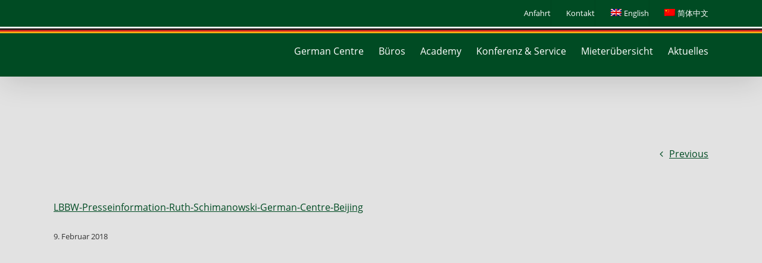

--- FILE ---
content_type: text/html; charset=UTF-8
request_url: https://www.germancentretaicang.com/lbbw-presseinformation-ruth-schimanowski-german-centre-beijing-2-2/
body_size: 8017
content:
<!DOCTYPE html>
<html class="avada-html-layout-wide avada-html-header-position-top" lang="de-DE">
<head>
	<meta http-equiv="X-UA-Compatible" content="IE=edge" />
	<meta http-equiv="Content-Type" content="text/html; charset=utf-8"/>
	<meta name="viewport" content="width=device-width, initial-scale=1" />
	<meta name='robots' content='index, follow, max-image-preview:large, max-snippet:-1, max-video-preview:-1' />
	<style>img:is([sizes="auto" i], [sizes^="auto," i]) { contain-intrinsic-size: 3000px 1500px }</style>
	<link rel="alternate" hreflang="de-de" href="https://www.germancentretaicang.com/lbbw-presseinformation-ruth-schimanowski-german-centre-beijing-2-2/" />
<link rel="alternate" hreflang="en-us" href="https://www.germancentretaicang.com/en/fusion_element/header-mobile-09/lbbw-presseinformation-ruth-schimanowski-german-centre-beijing-2/" />
<link rel="alternate" hreflang="zh-cn" href="https://www.germancentretaicang.com/zh-hans/fusion_element/header-mobile-09/lbbw-presseinformation-ruth-schimanowski-german-centre-beijing-2-2/" />
<link rel="alternate" hreflang="x-default" href="https://www.germancentretaicang.com/lbbw-presseinformation-ruth-schimanowski-german-centre-beijing-2-2/" />

	<!-- This site is optimized with the Yoast SEO plugin v24.7 - https://yoast.com/wordpress/plugins/seo/ -->
	<title>LBBW-Presseinformation-Ruth-Schimanowski-German-Centre-Beijing &#8211; German Centre Taicang</title>
	<link rel="canonical" href="https://www.germancentretaicang.com/lbbw-presseinformation-ruth-schimanowski-german-centre-beijing-2-2/" />
	<meta property="og:locale" content="de_DE" />
	<meta property="og:type" content="article" />
	<meta property="og:title" content="LBBW-Presseinformation-Ruth-Schimanowski-German-Centre-Beijing &#8211; German Centre Taicang" />
	<meta property="og:description" content="LBBW-Presseinformation-Ruth-Schimanowski-German-Centre-Beijing" />
	<meta property="og:url" content="https://www.germancentretaicang.com/lbbw-presseinformation-ruth-schimanowski-german-centre-beijing-2-2/" />
	<meta property="og:site_name" content="German Centre Taicang" />
	<script type="application/ld+json" class="yoast-schema-graph">{"@context":"https://schema.org","@graph":[{"@type":"WebPage","@id":"https://www.germancentretaicang.com/lbbw-presseinformation-ruth-schimanowski-german-centre-beijing-2-2/","url":"https://www.germancentretaicang.com/lbbw-presseinformation-ruth-schimanowski-german-centre-beijing-2-2/","name":"LBBW-Presseinformation-Ruth-Schimanowski-German-Centre-Beijing &#8211; German Centre Taicang","isPartOf":{"@id":"https://www.germancentretaicang.com/#website"},"primaryImageOfPage":{"@id":"https://www.germancentretaicang.com/lbbw-presseinformation-ruth-schimanowski-german-centre-beijing-2-2/#primaryimage"},"image":{"@id":"https://www.germancentretaicang.com/lbbw-presseinformation-ruth-schimanowski-german-centre-beijing-2-2/#primaryimage"},"thumbnailUrl":"","datePublished":"2018-02-09T02:37:13+00:00","breadcrumb":{"@id":"https://www.germancentretaicang.com/lbbw-presseinformation-ruth-schimanowski-german-centre-beijing-2-2/#breadcrumb"},"inLanguage":"de","potentialAction":[{"@type":"ReadAction","target":["https://www.germancentretaicang.com/lbbw-presseinformation-ruth-schimanowski-german-centre-beijing-2-2/"]}]},{"@type":"ImageObject","inLanguage":"de","@id":"https://www.germancentretaicang.com/lbbw-presseinformation-ruth-schimanowski-german-centre-beijing-2-2/#primaryimage","url":"","contentUrl":""},{"@type":"BreadcrumbList","@id":"https://www.germancentretaicang.com/lbbw-presseinformation-ruth-schimanowski-german-centre-beijing-2-2/#breadcrumb","itemListElement":[{"@type":"ListItem","position":1,"name":"Home","item":"https://www.germancentretaicang.com/"},{"@type":"ListItem","position":2,"name":"LBBW-Presseinformation-Ruth-Schimanowski-German-Centre-Beijing"}]},{"@type":"WebSite","@id":"https://www.germancentretaicang.com/#website","url":"https://www.germancentretaicang.com/","name":"German Centre Taicang","description":"","publisher":{"@id":"https://www.germancentretaicang.com/#organization"},"potentialAction":[{"@type":"SearchAction","target":{"@type":"EntryPoint","urlTemplate":"https://www.germancentretaicang.com/?s={search_term_string}"},"query-input":{"@type":"PropertyValueSpecification","valueRequired":true,"valueName":"search_term_string"}}],"inLanguage":"de"},{"@type":"Organization","@id":"https://www.germancentretaicang.com/#organization","name":"German Centre Taicang","alternateName":"GC Taicang","url":"https://www.germancentretaicang.com/","logo":{"@type":"ImageObject","inLanguage":"de","@id":"https://www.germancentretaicang.com/#/schema/logo/image/","url":"https://www.germancentretaicang.com/wp-content/uploads/logo_german-centre-taicang_350x350.png","contentUrl":"https://www.germancentretaicang.com/wp-content/uploads/logo_german-centre-taicang_350x350.png","width":350,"height":350,"caption":"German Centre Taicang"},"image":{"@id":"https://www.germancentretaicang.com/#/schema/logo/image/"}}]}</script>
	<!-- / Yoast SEO plugin. -->


					<link rel="shortcut icon" href="https://www.germancentretaicang.com/wp-content/uploads/german-centre-taicang_icon.svg" type="image/x-icon" />
		
					<!-- Apple Touch Icon -->
			<link rel="apple-touch-icon" sizes="180x180" href="https://www.germancentretaicang.com/wp-content/uploads/german-centre-taicang_icon.svg">
		
					<!-- Android Icon -->
			<link rel="icon" sizes="192x192" href="https://www.germancentretaicang.com/wp-content/uploads/german-centre-taicang_icon.svg">
		
					<!-- MS Edge Icon -->
			<meta name="msapplication-TileImage" content="https://www.germancentretaicang.com/wp-content/uploads/german-centre-taicang_icon.svg">
				<link rel='stylesheet' id='wpml-blocks-css' href='https://www.germancentretaicang.com/wp-content/plugins/sitepress-multilingual-cms/dist/css/blocks/styles.css?ver=4.6.15' type='text/css' media='all' />
<link rel='stylesheet' id='wpml-menu-item-0-css' href='https://www.germancentretaicang.com/wp-content/plugins/sitepress-multilingual-cms/templates/language-switchers/menu-item/style.min.css?ver=1' type='text/css' media='all' />
<link rel='stylesheet' id='fusion-dynamic-css-css' href='https://www.germancentretaicang.com/wp-content/uploads/fusion-styles/a2131d105819af99166226550114dc3e.min.css?ver=3.11.15' type='text/css' media='all' />
<link rel='stylesheet' id='avada-fullwidth-md-css' href='https://www.germancentretaicang.com/wp-content/plugins/fusion-builder/assets/css/media/fullwidth-md.min.css?ver=3.11.15' type='text/css' media='only screen and (max-width: 999px)' />
<link rel='stylesheet' id='avada-fullwidth-sm-css' href='https://www.germancentretaicang.com/wp-content/plugins/fusion-builder/assets/css/media/fullwidth-sm.min.css?ver=3.11.15' type='text/css' media='only screen and (max-width: 640px)' />
<link rel='stylesheet' id='avada-icon-md-css' href='https://www.germancentretaicang.com/wp-content/plugins/fusion-builder/assets/css/media/icon-md.min.css?ver=3.11.15' type='text/css' media='only screen and (max-width: 999px)' />
<link rel='stylesheet' id='avada-icon-sm-css' href='https://www.germancentretaicang.com/wp-content/plugins/fusion-builder/assets/css/media/icon-sm.min.css?ver=3.11.15' type='text/css' media='only screen and (max-width: 640px)' />
<link rel='stylesheet' id='avada-grid-md-css' href='https://www.germancentretaicang.com/wp-content/plugins/fusion-builder/assets/css/media/grid-md.min.css?ver=7.11.15' type='text/css' media='only screen and (max-width: 999px)' />
<link rel='stylesheet' id='avada-grid-sm-css' href='https://www.germancentretaicang.com/wp-content/plugins/fusion-builder/assets/css/media/grid-sm.min.css?ver=7.11.15' type='text/css' media='only screen and (max-width: 640px)' />
<link rel='stylesheet' id='avada-image-md-css' href='https://www.germancentretaicang.com/wp-content/plugins/fusion-builder/assets/css/media/image-md.min.css?ver=7.11.15' type='text/css' media='only screen and (max-width: 999px)' />
<link rel='stylesheet' id='avada-image-sm-css' href='https://www.germancentretaicang.com/wp-content/plugins/fusion-builder/assets/css/media/image-sm.min.css?ver=7.11.15' type='text/css' media='only screen and (max-width: 640px)' />
<link rel='stylesheet' id='avada-person-md-css' href='https://www.germancentretaicang.com/wp-content/plugins/fusion-builder/assets/css/media/person-md.min.css?ver=7.11.15' type='text/css' media='only screen and (max-width: 999px)' />
<link rel='stylesheet' id='avada-person-sm-css' href='https://www.germancentretaicang.com/wp-content/plugins/fusion-builder/assets/css/media/person-sm.min.css?ver=7.11.15' type='text/css' media='only screen and (max-width: 640px)' />
<link rel='stylesheet' id='avada-section-separator-md-css' href='https://www.germancentretaicang.com/wp-content/plugins/fusion-builder/assets/css/media/section-separator-md.min.css?ver=3.11.15' type='text/css' media='only screen and (max-width: 999px)' />
<link rel='stylesheet' id='avada-section-separator-sm-css' href='https://www.germancentretaicang.com/wp-content/plugins/fusion-builder/assets/css/media/section-separator-sm.min.css?ver=3.11.15' type='text/css' media='only screen and (max-width: 640px)' />
<link rel='stylesheet' id='avada-social-sharing-md-css' href='https://www.germancentretaicang.com/wp-content/plugins/fusion-builder/assets/css/media/social-sharing-md.min.css?ver=7.11.15' type='text/css' media='only screen and (max-width: 999px)' />
<link rel='stylesheet' id='avada-social-sharing-sm-css' href='https://www.germancentretaicang.com/wp-content/plugins/fusion-builder/assets/css/media/social-sharing-sm.min.css?ver=7.11.15' type='text/css' media='only screen and (max-width: 640px)' />
<link rel='stylesheet' id='avada-social-links-md-css' href='https://www.germancentretaicang.com/wp-content/plugins/fusion-builder/assets/css/media/social-links-md.min.css?ver=7.11.15' type='text/css' media='only screen and (max-width: 999px)' />
<link rel='stylesheet' id='avada-social-links-sm-css' href='https://www.germancentretaicang.com/wp-content/plugins/fusion-builder/assets/css/media/social-links-sm.min.css?ver=7.11.15' type='text/css' media='only screen and (max-width: 640px)' />
<link rel='stylesheet' id='avada-tabs-lg-min-css' href='https://www.germancentretaicang.com/wp-content/plugins/fusion-builder/assets/css/media/tabs-lg-min.min.css?ver=7.11.15' type='text/css' media='only screen and (min-width: 640px)' />
<link rel='stylesheet' id='avada-tabs-lg-max-css' href='https://www.germancentretaicang.com/wp-content/plugins/fusion-builder/assets/css/media/tabs-lg-max.min.css?ver=7.11.15' type='text/css' media='only screen and (max-width: 640px)' />
<link rel='stylesheet' id='avada-tabs-md-css' href='https://www.germancentretaicang.com/wp-content/plugins/fusion-builder/assets/css/media/tabs-md.min.css?ver=7.11.15' type='text/css' media='only screen and (max-width: 999px)' />
<link rel='stylesheet' id='avada-tabs-sm-css' href='https://www.germancentretaicang.com/wp-content/plugins/fusion-builder/assets/css/media/tabs-sm.min.css?ver=7.11.15' type='text/css' media='only screen and (max-width: 640px)' />
<link rel='stylesheet' id='awb-title-md-css' href='https://www.germancentretaicang.com/wp-content/plugins/fusion-builder/assets/css/media/title-md.min.css?ver=3.11.15' type='text/css' media='only screen and (max-width: 999px)' />
<link rel='stylesheet' id='awb-title-sm-css' href='https://www.germancentretaicang.com/wp-content/plugins/fusion-builder/assets/css/media/title-sm.min.css?ver=3.11.15' type='text/css' media='only screen and (max-width: 640px)' />
<link rel='stylesheet' id='avada-swiper-md-css' href='https://www.germancentretaicang.com/wp-content/plugins/fusion-builder/assets/css/media/swiper-md.min.css?ver=7.11.15' type='text/css' media='only screen and (max-width: 999px)' />
<link rel='stylesheet' id='avada-swiper-sm-css' href='https://www.germancentretaicang.com/wp-content/plugins/fusion-builder/assets/css/media/swiper-sm.min.css?ver=7.11.15' type='text/css' media='only screen and (max-width: 640px)' />
<link rel='stylesheet' id='avada-post-cards-md-css' href='https://www.germancentretaicang.com/wp-content/plugins/fusion-builder/assets/css/media/post-cards-md.min.css?ver=7.11.15' type='text/css' media='only screen and (max-width: 999px)' />
<link rel='stylesheet' id='avada-post-cards-sm-css' href='https://www.germancentretaicang.com/wp-content/plugins/fusion-builder/assets/css/media/post-cards-sm.min.css?ver=7.11.15' type='text/css' media='only screen and (max-width: 640px)' />
<link rel='stylesheet' id='avada-facebook-page-md-css' href='https://www.germancentretaicang.com/wp-content/plugins/fusion-builder/assets/css/media/facebook-page-md.min.css?ver=7.11.15' type='text/css' media='only screen and (max-width: 999px)' />
<link rel='stylesheet' id='avada-facebook-page-sm-css' href='https://www.germancentretaicang.com/wp-content/plugins/fusion-builder/assets/css/media/facebook-page-sm.min.css?ver=7.11.15' type='text/css' media='only screen and (max-width: 640px)' />
<link rel='stylesheet' id='avada-twitter-timeline-md-css' href='https://www.germancentretaicang.com/wp-content/plugins/fusion-builder/assets/css/media/twitter-timeline-md.min.css?ver=7.11.15' type='text/css' media='only screen and (max-width: 999px)' />
<link rel='stylesheet' id='avada-twitter-timeline-sm-css' href='https://www.germancentretaicang.com/wp-content/plugins/fusion-builder/assets/css/media/twitter-timeline-sm.min.css?ver=7.11.15' type='text/css' media='only screen and (max-width: 640px)' />
<link rel='stylesheet' id='avada-flickr-md-css' href='https://www.germancentretaicang.com/wp-content/plugins/fusion-builder/assets/css/media/flickr-md.min.css?ver=7.11.15' type='text/css' media='only screen and (max-width: 999px)' />
<link rel='stylesheet' id='avada-flickr-sm-css' href='https://www.germancentretaicang.com/wp-content/plugins/fusion-builder/assets/css/media/flickr-sm.min.css?ver=7.11.15' type='text/css' media='only screen and (max-width: 640px)' />
<link rel='stylesheet' id='avada-tagcloud-md-css' href='https://www.germancentretaicang.com/wp-content/plugins/fusion-builder/assets/css/media/tagcloud-md.min.css?ver=7.11.15' type='text/css' media='only screen and (max-width: 999px)' />
<link rel='stylesheet' id='avada-tagcloud-sm-css' href='https://www.germancentretaicang.com/wp-content/plugins/fusion-builder/assets/css/media/tagcloud-sm.min.css?ver=7.11.15' type='text/css' media='only screen and (max-width: 640px)' />
<link rel='stylesheet' id='avada-instagram-md-css' href='https://www.germancentretaicang.com/wp-content/plugins/fusion-builder/assets/css/media/instagram-md.min.css?ver=7.11.15' type='text/css' media='only screen and (max-width: 999px)' />
<link rel='stylesheet' id='avada-instagram-sm-css' href='https://www.germancentretaicang.com/wp-content/plugins/fusion-builder/assets/css/media/instagram-sm.min.css?ver=7.11.15' type='text/css' media='only screen and (max-width: 640px)' />
<link rel='stylesheet' id='awb-meta-md-css' href='https://www.germancentretaicang.com/wp-content/plugins/fusion-builder/assets/css/media/meta-md.min.css?ver=7.11.15' type='text/css' media='only screen and (max-width: 999px)' />
<link rel='stylesheet' id='awb-meta-sm-css' href='https://www.germancentretaicang.com/wp-content/plugins/fusion-builder/assets/css/media/meta-sm.min.css?ver=7.11.15' type='text/css' media='only screen and (max-width: 640px)' />
<link rel='stylesheet' id='awb-layout-colums-md-css' href='https://www.germancentretaicang.com/wp-content/plugins/fusion-builder/assets/css/media/layout-columns-md.min.css?ver=3.11.15' type='text/css' media='only screen and (max-width: 999px)' />
<link rel='stylesheet' id='awb-layout-colums-sm-css' href='https://www.germancentretaicang.com/wp-content/plugins/fusion-builder/assets/css/media/layout-columns-sm.min.css?ver=3.11.15' type='text/css' media='only screen and (max-width: 640px)' />
<link rel='stylesheet' id='avada-max-1c-css' href='https://www.germancentretaicang.com/wp-content/themes/Avada/assets/css/media/max-1c.min.css?ver=7.11.15' type='text/css' media='only screen and (max-width: 644px)' />
<link rel='stylesheet' id='avada-max-2c-css' href='https://www.germancentretaicang.com/wp-content/themes/Avada/assets/css/media/max-2c.min.css?ver=7.11.15' type='text/css' media='only screen and (max-width: 715px)' />
<link rel='stylesheet' id='avada-min-2c-max-3c-css' href='https://www.germancentretaicang.com/wp-content/themes/Avada/assets/css/media/min-2c-max-3c.min.css?ver=7.11.15' type='text/css' media='only screen and (min-width: 715px) and (max-width: 786px)' />
<link rel='stylesheet' id='avada-min-3c-max-4c-css' href='https://www.germancentretaicang.com/wp-content/themes/Avada/assets/css/media/min-3c-max-4c.min.css?ver=7.11.15' type='text/css' media='only screen and (min-width: 786px) and (max-width: 857px)' />
<link rel='stylesheet' id='avada-min-4c-max-5c-css' href='https://www.germancentretaicang.com/wp-content/themes/Avada/assets/css/media/min-4c-max-5c.min.css?ver=7.11.15' type='text/css' media='only screen and (min-width: 857px) and (max-width: 928px)' />
<link rel='stylesheet' id='avada-min-5c-max-6c-css' href='https://www.germancentretaicang.com/wp-content/themes/Avada/assets/css/media/min-5c-max-6c.min.css?ver=7.11.15' type='text/css' media='only screen and (min-width: 928px) and (max-width: 999px)' />
<link rel='stylesheet' id='avada-min-shbp-css' href='https://www.germancentretaicang.com/wp-content/themes/Avada/assets/css/media/min-shbp.min.css?ver=7.11.15' type='text/css' media='only screen and (min-width: 1000px)' />
<link rel='stylesheet' id='avada-min-shbp-header-legacy-css' href='https://www.germancentretaicang.com/wp-content/themes/Avada/assets/css/media/min-shbp-header-legacy.min.css?ver=7.11.15' type='text/css' media='only screen and (min-width: 1000px)' />
<link rel='stylesheet' id='avada-max-shbp-css' href='https://www.germancentretaicang.com/wp-content/themes/Avada/assets/css/media/max-shbp.min.css?ver=7.11.15' type='text/css' media='only screen and (max-width: 999px)' />
<link rel='stylesheet' id='avada-max-shbp-header-legacy-css' href='https://www.germancentretaicang.com/wp-content/themes/Avada/assets/css/media/max-shbp-header-legacy.min.css?ver=7.11.15' type='text/css' media='only screen and (max-width: 999px)' />
<link rel='stylesheet' id='avada-max-sh-shbp-css' href='https://www.germancentretaicang.com/wp-content/themes/Avada/assets/css/media/max-sh-shbp.min.css?ver=7.11.15' type='text/css' media='only screen and (max-width: 999px)' />
<link rel='stylesheet' id='avada-max-sh-shbp-header-legacy-css' href='https://www.germancentretaicang.com/wp-content/themes/Avada/assets/css/media/max-sh-shbp-header-legacy.min.css?ver=7.11.15' type='text/css' media='only screen and (max-width: 999px)' />
<link rel='stylesheet' id='avada-min-768-max-1024-p-css' href='https://www.germancentretaicang.com/wp-content/themes/Avada/assets/css/media/min-768-max-1024-p.min.css?ver=7.11.15' type='text/css' media='only screen and (min-device-width: 768px) and (max-device-width: 1024px) and (orientation: portrait)' />
<link rel='stylesheet' id='avada-min-768-max-1024-p-header-legacy-css' href='https://www.germancentretaicang.com/wp-content/themes/Avada/assets/css/media/min-768-max-1024-p-header-legacy.min.css?ver=7.11.15' type='text/css' media='only screen and (min-device-width: 768px) and (max-device-width: 1024px) and (orientation: portrait)' />
<link rel='stylesheet' id='avada-min-768-max-1024-l-css' href='https://www.germancentretaicang.com/wp-content/themes/Avada/assets/css/media/min-768-max-1024-l.min.css?ver=7.11.15' type='text/css' media='only screen and (min-device-width: 768px) and (max-device-width: 1024px) and (orientation: landscape)' />
<link rel='stylesheet' id='avada-min-768-max-1024-l-header-legacy-css' href='https://www.germancentretaicang.com/wp-content/themes/Avada/assets/css/media/min-768-max-1024-l-header-legacy.min.css?ver=7.11.15' type='text/css' media='only screen and (min-device-width: 768px) and (max-device-width: 1024px) and (orientation: landscape)' />
<link rel='stylesheet' id='avada-max-sh-cbp-css' href='https://www.germancentretaicang.com/wp-content/themes/Avada/assets/css/media/max-sh-cbp.min.css?ver=7.11.15' type='text/css' media='only screen and (max-width: 800px)' />
<link rel='stylesheet' id='avada-max-sh-sbp-css' href='https://www.germancentretaicang.com/wp-content/themes/Avada/assets/css/media/max-sh-sbp.min.css?ver=7.11.15' type='text/css' media='only screen and (max-width: 800px)' />
<link rel='stylesheet' id='avada-max-sh-640-css' href='https://www.germancentretaicang.com/wp-content/themes/Avada/assets/css/media/max-sh-640.min.css?ver=7.11.15' type='text/css' media='only screen and (max-width: 640px)' />
<link rel='stylesheet' id='avada-max-shbp-18-css' href='https://www.germancentretaicang.com/wp-content/themes/Avada/assets/css/media/max-shbp-18.min.css?ver=7.11.15' type='text/css' media='only screen and (max-width: 981px)' />
<link rel='stylesheet' id='avada-max-shbp-32-css' href='https://www.germancentretaicang.com/wp-content/themes/Avada/assets/css/media/max-shbp-32.min.css?ver=7.11.15' type='text/css' media='only screen and (max-width: 967px)' />
<link rel='stylesheet' id='avada-min-sh-cbp-css' href='https://www.germancentretaicang.com/wp-content/themes/Avada/assets/css/media/min-sh-cbp.min.css?ver=7.11.15' type='text/css' media='only screen and (min-width: 800px)' />
<link rel='stylesheet' id='avada-max-640-css' href='https://www.germancentretaicang.com/wp-content/themes/Avada/assets/css/media/max-640.min.css?ver=7.11.15' type='text/css' media='only screen and (max-device-width: 640px)' />
<link rel='stylesheet' id='avada-max-main-css' href='https://www.germancentretaicang.com/wp-content/themes/Avada/assets/css/media/max-main.min.css?ver=7.11.15' type='text/css' media='only screen and (max-width: 999px)' />
<link rel='stylesheet' id='avada-max-cbp-css' href='https://www.germancentretaicang.com/wp-content/themes/Avada/assets/css/media/max-cbp.min.css?ver=7.11.15' type='text/css' media='only screen and (max-width: 800px)' />
<link rel='stylesheet' id='avada-max-sh-cbp-cf7-css' href='https://www.germancentretaicang.com/wp-content/themes/Avada/assets/css/media/max-sh-cbp-cf7.min.css?ver=7.11.15' type='text/css' media='only screen and (max-width: 800px)' />
<link rel='stylesheet' id='avada-max-sh-cbp-social-sharing-css' href='https://www.germancentretaicang.com/wp-content/themes/Avada/assets/css/media/max-sh-cbp-social-sharing.min.css?ver=7.11.15' type='text/css' media='only screen and (max-width: 800px)' />
<link rel='stylesheet' id='fb-max-sh-cbp-css' href='https://www.germancentretaicang.com/wp-content/plugins/fusion-builder/assets/css/media/max-sh-cbp.min.css?ver=3.11.15' type='text/css' media='only screen and (max-width: 800px)' />
<link rel='stylesheet' id='fb-min-768-max-1024-p-css' href='https://www.germancentretaicang.com/wp-content/plugins/fusion-builder/assets/css/media/min-768-max-1024-p.min.css?ver=3.11.15' type='text/css' media='only screen and (min-device-width: 768px) and (max-device-width: 1024px) and (orientation: portrait)' />
<link rel='stylesheet' id='fb-max-640-css' href='https://www.germancentretaicang.com/wp-content/plugins/fusion-builder/assets/css/media/max-640.min.css?ver=3.11.15' type='text/css' media='only screen and (max-device-width: 640px)' />
<link rel='stylesheet' id='fb-max-1c-css' href='https://www.germancentretaicang.com/wp-content/plugins/fusion-builder/assets/css/media/max-1c.css?ver=3.11.15' type='text/css' media='only screen and (max-width: 644px)' />
<link rel='stylesheet' id='fb-max-2c-css' href='https://www.germancentretaicang.com/wp-content/plugins/fusion-builder/assets/css/media/max-2c.css?ver=3.11.15' type='text/css' media='only screen and (max-width: 715px)' />
<link rel='stylesheet' id='fb-min-2c-max-3c-css' href='https://www.germancentretaicang.com/wp-content/plugins/fusion-builder/assets/css/media/min-2c-max-3c.css?ver=3.11.15' type='text/css' media='only screen and (min-width: 715px) and (max-width: 786px)' />
<link rel='stylesheet' id='fb-min-3c-max-4c-css' href='https://www.germancentretaicang.com/wp-content/plugins/fusion-builder/assets/css/media/min-3c-max-4c.css?ver=3.11.15' type='text/css' media='only screen and (min-width: 786px) and (max-width: 857px)' />
<link rel='stylesheet' id='fb-min-4c-max-5c-css' href='https://www.germancentretaicang.com/wp-content/plugins/fusion-builder/assets/css/media/min-4c-max-5c.css?ver=3.11.15' type='text/css' media='only screen and (min-width: 857px) and (max-width: 928px)' />
<link rel='stylesheet' id='fb-min-5c-max-6c-css' href='https://www.germancentretaicang.com/wp-content/plugins/fusion-builder/assets/css/media/min-5c-max-6c.css?ver=3.11.15' type='text/css' media='only screen and (min-width: 928px) and (max-width: 999px)' />
<script type="text/javascript" src="https://www.germancentretaicang.com/wp-includes/js/jquery/jquery.min.js?ver=3.7.1" id="jquery-core-js"></script>
<link rel="https://api.w.org/" href="https://www.germancentretaicang.com/wp-json/" /><link rel="alternate" title="JSON" type="application/json" href="https://www.germancentretaicang.com/wp-json/wp/v2/media/13169" /><link rel="EditURI" type="application/rsd+xml" title="RSD" href="https://www.germancentretaicang.com/xmlrpc.php?rsd" />

<link rel='shortlink' href='https://www.germancentretaicang.com/?p=13169' />
<link rel="alternate" title="oEmbed (JSON)" type="application/json+oembed" href="https://www.germancentretaicang.com/wp-json/oembed/1.0/embed?url=https%3A%2F%2Fwww.germancentretaicang.com%2Flbbw-presseinformation-ruth-schimanowski-german-centre-beijing-2-2%2F" />
<link rel="alternate" title="oEmbed (XML)" type="text/xml+oembed" href="https://www.germancentretaicang.com/wp-json/oembed/1.0/embed?url=https%3A%2F%2Fwww.germancentretaicang.com%2Flbbw-presseinformation-ruth-schimanowski-german-centre-beijing-2-2%2F&#038;format=xml" />
<meta name="generator" content="WPML ver:4.6.15 stt:61,1,3;" />
<style type="text/css" id="css-fb-visibility">@media screen and (max-width: 640px){.fusion-no-small-visibility{display:none !important;}body .sm-text-align-center{text-align:center !important;}body .sm-text-align-left{text-align:left !important;}body .sm-text-align-right{text-align:right !important;}body .sm-flex-align-center{justify-content:center !important;}body .sm-flex-align-flex-start{justify-content:flex-start !important;}body .sm-flex-align-flex-end{justify-content:flex-end !important;}body .sm-mx-auto{margin-left:auto !important;margin-right:auto !important;}body .sm-ml-auto{margin-left:auto !important;}body .sm-mr-auto{margin-right:auto !important;}body .fusion-absolute-position-small{position:absolute;top:auto;width:100%;}.awb-sticky.awb-sticky-small{ position: sticky; top: var(--awb-sticky-offset,0); }}@media screen and (min-width: 641px) and (max-width: 999px){.fusion-no-medium-visibility{display:none !important;}body .md-text-align-center{text-align:center !important;}body .md-text-align-left{text-align:left !important;}body .md-text-align-right{text-align:right !important;}body .md-flex-align-center{justify-content:center !important;}body .md-flex-align-flex-start{justify-content:flex-start !important;}body .md-flex-align-flex-end{justify-content:flex-end !important;}body .md-mx-auto{margin-left:auto !important;margin-right:auto !important;}body .md-ml-auto{margin-left:auto !important;}body .md-mr-auto{margin-right:auto !important;}body .fusion-absolute-position-medium{position:absolute;top:auto;width:100%;}.awb-sticky.awb-sticky-medium{ position: sticky; top: var(--awb-sticky-offset,0); }}@media screen and (min-width: 1000px){.fusion-no-large-visibility{display:none !important;}body .lg-text-align-center{text-align:center !important;}body .lg-text-align-left{text-align:left !important;}body .lg-text-align-right{text-align:right !important;}body .lg-flex-align-center{justify-content:center !important;}body .lg-flex-align-flex-start{justify-content:flex-start !important;}body .lg-flex-align-flex-end{justify-content:flex-end !important;}body .lg-mx-auto{margin-left:auto !important;margin-right:auto !important;}body .lg-ml-auto{margin-left:auto !important;}body .lg-mr-auto{margin-right:auto !important;}body .fusion-absolute-position-large{position:absolute;top:auto;width:100%;}.awb-sticky.awb-sticky-large{ position: sticky; top: var(--awb-sticky-offset,0); }}</style>		<script type="text/javascript">
			var doc = document.documentElement;
			doc.setAttribute( 'data-useragent', navigator.userAgent );
		</script>
		
	</head>

<body class="attachment attachment-template-default single single-attachment postid-13169 attachmentid-13169 attachment-pdf awb-no-sidebars fusion-image-hovers fusion-pagination-sizing fusion-button_type-flat fusion-button_span-no fusion-button_gradient-linear avada-image-rollover-circle-no avada-image-rollover-yes avada-image-rollover-direction-left fusion-has-button-gradient dont-animate fusion-body ltr no-tablet-sticky-header no-mobile-sticky-header no-mobile-slidingbar fusion-disable-outline fusion-sub-menu-fade mobile-logo-pos-left layout-wide-mode avada-has-boxed-modal-shadow- layout-scroll-offset-full avada-has-zero-margin-offset-top fusion-top-header menu-text-align-center mobile-menu-design-modern fusion-show-pagination-text fusion-header-layout-v3 avada-responsive avada-footer-fx-none avada-menu-highlight-style-textcolor fusion-search-form-clean fusion-main-menu-search-overlay fusion-avatar-circle avada-blog-layout-masonry avada-blog-archive-layout-masonry avada-header-shadow-yes avada-menu-icon-position-left avada-has-megamenu-shadow avada-has-titlebar-hide avada-header-border-color-full-transparent avada-has-header-bg-image avada-header-bg-repeat-x avada-content-bg-not-opaque avada-has-pagination-width_height avada-flyout-menu-direction-fade avada-ec-views-v1" data-awb-post-id="13169">
		<a class="skip-link screen-reader-text" href="#content">Skip to content</a>

	<div id="boxed-wrapper">
		
		<div id="wrapper" class="fusion-wrapper">
			<div id="home" style="position:relative;top:-1px;"></div>
							
					
			<header class="fusion-header-wrapper fusion-header-shadow">
				<div class="fusion-header-v3 fusion-logo-alignment fusion-logo-left fusion-sticky-menu- fusion-sticky-logo- fusion-mobile-logo-  fusion-mobile-menu-design-modern">
					
<div class="fusion-secondary-header">
	<div class="fusion-row">
							<div class="fusion-alignright">
				<nav class="fusion-secondary-menu" role="navigation" aria-label="Secondary Menu"><ul id="menu-top-de" class="menu"><li  id="menu-item-20595"  class="menu-item menu-item-type-post_type menu-item-object-page menu-item-20595"  data-item-id="20595"><a  href="https://www.germancentretaicang.com/anfahrt/" class="fusion-textcolor-highlight"><span class="menu-text">Anfahrt</span></a></li><li  id="menu-item-13292"  class="menu-item menu-item-type-post_type menu-item-object-page menu-item-13292"  data-item-id="13292"><a  href="https://www.germancentretaicang.com/kontakt/" class="fusion-textcolor-highlight"><span class="menu-text">Kontakt</span></a></li><li  id="menu-item-wpml-ls-8-en"  class="menu-item wpml-ls-slot-8 wpml-ls-item wpml-ls-item-en wpml-ls-menu-item wpml-ls-first-item menu-item-type-wpml_ls_menu_item menu-item-object-wpml_ls_menu_item menu-item-wpml-ls-8-en"  data-classes="menu-item" data-item-id="wpml-ls-8-en"><a  title="English" href="https://www.germancentretaicang.com/en/fusion_element/header-mobile-09/lbbw-presseinformation-ruth-schimanowski-german-centre-beijing-2/" class="fusion-textcolor-highlight wpml-ls-link"><span class="menu-text"><img
            class="wpml-ls-flag"
            src="https://www.germancentretaicang.com/wp-content/plugins/sitepress-multilingual-cms/res/flags/en.png"
            alt=""
            width=18
            height=12
    /><span class="wpml-ls-native" lang="en">English</span></span></a></li><li  id="menu-item-wpml-ls-8-zh-hans"  class="menu-item wpml-ls-slot-8 wpml-ls-item wpml-ls-item-zh-hans wpml-ls-menu-item wpml-ls-last-item menu-item-type-wpml_ls_menu_item menu-item-object-wpml_ls_menu_item menu-item-wpml-ls-8-zh-hans"  data-classes="menu-item" data-item-id="wpml-ls-8-zh-hans"><a  title="简体中文" href="https://www.germancentretaicang.com/zh-hans/fusion_element/header-mobile-09/lbbw-presseinformation-ruth-schimanowski-german-centre-beijing-2-2/" class="fusion-textcolor-highlight wpml-ls-link"><span class="menu-text"><img
            class="wpml-ls-flag"
            src="https://www.germancentretaicang.com/wp-content/plugins/sitepress-multilingual-cms/res/flags/zh.png"
            alt=""
            width=18
            height=12
    /><span class="wpml-ls-native" lang="zh-hans">简体中文</span></span></a></li></ul></nav><nav class="fusion-mobile-nav-holder fusion-mobile-menu-text-align-left" aria-label="Secondary Mobile Menu"></nav>			</div>
			</div>
</div>
<div class="fusion-header-sticky-height"></div>
<div class="fusion-header">
	<div class="fusion-row">
					<div class="fusion-logo" data-margin-top="0px" data-margin-bottom="0px" data-margin-left="0px" data-margin-right="0px">
		</div>		<nav class="fusion-main-menu" aria-label="Main Menu"><div class="fusion-overlay-search">		<form role="search" class="searchform fusion-search-form  fusion-search-form-clean" method="get" action="https://www.germancentretaicang.com/">
			<div class="fusion-search-form-content">

				
				<div class="fusion-search-field search-field">
					<label><span class="screen-reader-text">Search for:</span>
													<input type="search" value="" name="s" class="s" placeholder="Search..." required aria-required="true" aria-label="Search..."/>
											</label>
				</div>
				<div class="fusion-search-button search-button">
					<input type="submit" class="fusion-search-submit searchsubmit" aria-label="Search" value="&#xf002;" />
									</div>

				
			</div>


			
		</form>
		<div class="fusion-search-spacer"></div><a href="#" role="button" aria-label="Close Search" class="fusion-close-search"></a></div><ul id="menu-main-de" class="fusion-menu"><li  id="menu-item-15903"  class="menu-item menu-item-type-post_type menu-item-object-page menu-item-has-children menu-item-15903 fusion-dropdown-menu"  data-item-id="15903"><a  href="https://www.germancentretaicang.com/german-centre/" class="fusion-textcolor-highlight"><span class="menu-text">German Centre</span></a><ul class="sub-menu"><li  id="menu-item-15907"  class="menu-item menu-item-type-post_type menu-item-object-page menu-item-15907 fusion-dropdown-submenu" ><a  href="https://www.germancentretaicang.com/german-centre/konzept/" class="fusion-textcolor-highlight"><span>Konzept</span></a></li><li  id="menu-item-15905"  class="menu-item menu-item-type-post_type menu-item-object-page menu-item-15905 fusion-dropdown-submenu" ><a  href="https://www.germancentretaicang.com/german-centre/standort/" class="fusion-textcolor-highlight"><span>Standort</span></a></li><li  id="menu-item-15909"  class="menu-item menu-item-type-post_type menu-item-object-page menu-item-15909 fusion-dropdown-submenu" ><a  href="https://www.germancentretaicang.com/german-centre/historie/" class="fusion-textcolor-highlight"><span>Historie</span></a></li><li  id="menu-item-15908"  class="menu-item menu-item-type-post_type menu-item-object-page menu-item-15908 fusion-dropdown-submenu" ><a  href="https://www.germancentretaicang.com/german-centre/german-centre-netzwerk/" class="fusion-textcolor-highlight"><span>German Centre Netzwerk</span></a></li><li  id="menu-item-15906"  class="menu-item menu-item-type-post_type menu-item-object-page menu-item-15906 fusion-dropdown-submenu" ><a  href="https://www.germancentretaicang.com/german-centre/china/" class="fusion-textcolor-highlight"><span>China</span></a></li><li  id="menu-item-12968"  class="menu-item menu-item-type-post_type menu-item-object-page menu-item-12968 fusion-dropdown-submenu" ><a  href="https://www.germancentretaicang.com/german-centre/team/" class="fusion-textcolor-highlight"><span>Team</span></a></li><li  id="menu-item-15904"  class="menu-item menu-item-type-post_type menu-item-object-page menu-item-15904 fusion-dropdown-submenu" ><a  href="https://www.germancentretaicang.com/german-centre/hilfreiche-links/" class="fusion-textcolor-highlight"><span>Hilfreiche Links</span></a></li></ul></li><li  id="menu-item-14325"  class="menu-item menu-item-type-post_type menu-item-object-page menu-item-has-children menu-item-14325 fusion-dropdown-menu"  data-item-id="14325"><a  href="https://www.germancentretaicang.com/buero/" class="fusion-textcolor-highlight"><span class="menu-text">Büros</span></a><ul class="sub-menu"><li  id="menu-item-14326"  class="menu-item menu-item-type-post_type menu-item-object-page menu-item-14326 fusion-dropdown-submenu" ><a  href="https://www.germancentretaicang.com/buero/bueroflaechen/" class="fusion-textcolor-highlight"><span>Büroflächen</span></a></li><li  id="menu-item-14327"  class="menu-item menu-item-type-post_type menu-item-object-page menu-item-14327 fusion-dropdown-submenu" ><a  href="https://www.germancentretaicang.com/buero/mietanfrage/" class="fusion-textcolor-highlight"><span>Mietanfrage</span></a></li></ul></li><li  id="menu-item-28120"  class="menu-item menu-item-type-post_type menu-item-object-page menu-item-has-children menu-item-28120 fusion-dropdown-menu"  data-item-id="28120"><a  href="https://www.germancentretaicang.com/academy/" class="fusion-textcolor-highlight"><span class="menu-text">Academy</span></a><ul class="sub-menu"><li  id="menu-item-28235"  class="menu-item menu-item-type-post_type menu-item-object-page menu-item-28235 fusion-dropdown-submenu" ><a  href="https://www.germancentretaicang.com/academy/ueberblick/" class="fusion-textcolor-highlight"><span>Überblick</span></a></li><li  id="menu-item-33634"  class="menu-item menu-item-type-post_type menu-item-object-page menu-item-33634 fusion-dropdown-submenu" ><a  href="https://www.germancentretaicang.com/academy/ai-trainings/" class="fusion-textcolor-highlight"><span>AI Trainings</span></a></li><li  id="menu-item-29158"  class="menu-item menu-item-type-post_type menu-item-object-page menu-item-29158 fusion-dropdown-submenu" ><a  href="https://www.germancentretaicang.com/academy/business-operation-training/" class="fusion-textcolor-highlight"><span>Business Operation Training</span></a></li><li  id="menu-item-28125"  class="menu-item menu-item-type-post_type menu-item-object-page menu-item-28125 fusion-dropdown-submenu" ><a  href="https://www.germancentretaicang.com/academy/buchhaltung-trainings/" class="fusion-textcolor-highlight"><span>Buchhaltung Trainings</span></a></li><li  id="menu-item-34617"  class="menu-item menu-item-type-post_type menu-item-object-page menu-item-34617 fusion-dropdown-submenu" ><a  href="https://www.germancentretaicang.com/academy/esg-academy/" class="fusion-textcolor-highlight"><span>ESG Academy</span></a></li><li  id="menu-item-34925"  class="menu-item menu-item-type-post_type menu-item-object-page menu-item-34925 fusion-dropdown-submenu" ><a  href="https://www.germancentretaicang.com/academy/sustainable-value-engineering/" class="fusion-textcolor-highlight"><span>Sustainable Value Engineering</span></a></li><li  id="menu-item-34390"  class="menu-item menu-item-type-post_type menu-item-object-page menu-item-34390 fusion-dropdown-submenu" ><a  href="https://www.germancentretaicang.com/academy/technische-trainings/" class="fusion-textcolor-highlight"><span>Technische Trainings</span></a></li><li  id="menu-item-28122"  class="menu-item menu-item-type-post_type menu-item-object-page menu-item-28122 fusion-dropdown-submenu" ><a  href="https://www.germancentretaicang.com/academy/training-zu-recht-und-gesetz/" class="fusion-textcolor-highlight"><span>Training zu Recht und Gesetz</span></a></li><li  id="menu-item-30273"  class="menu-item menu-item-type-post_type menu-item-object-page menu-item-30273 fusion-dropdown-submenu" ><a  href="https://www.germancentretaicang.com/academy/archiv/" class="fusion-textcolor-highlight"><span>Archiv</span></a></li></ul></li><li  id="menu-item-15244"  class="menu-item menu-item-type-post_type menu-item-object-page menu-item-has-children menu-item-15244 fusion-dropdown-menu"  data-item-id="15244"><a  href="https://www.germancentretaicang.com/konferenz-service/" class="fusion-textcolor-highlight"><span class="menu-text">Konferenz &#038; Service</span></a><ul class="sub-menu"><li  id="menu-item-15248"  class="menu-item menu-item-type-post_type menu-item-object-page menu-item-15248 fusion-dropdown-submenu" ><a  href="https://www.germancentretaicang.com/konferenz-service/konferenzraum/" class="fusion-textcolor-highlight"><span>Konferenzraum</span></a></li><li  id="menu-item-15245"  class="menu-item menu-item-type-post_type menu-item-object-page menu-item-15245 fusion-dropdown-submenu" ><a  href="https://www.germancentretaicang.com/konferenz-service/besprechungsraum/" class="fusion-textcolor-highlight"><span>Besprechungsraum</span></a></li><li  id="menu-item-15247"  class="menu-item menu-item-type-post_type menu-item-object-page menu-item-15247 fusion-dropdown-submenu" ><a  href="https://www.germancentretaicang.com/konferenz-service/business-centre/" class="fusion-textcolor-highlight"><span>Business Centre</span></a></li><li  id="menu-item-15246"  class="menu-item menu-item-type-post_type menu-item-object-page menu-item-15246 fusion-dropdown-submenu" ><a  href="https://www.germancentretaicang.com/konferenz-service/buchungsanfrage/" class="fusion-textcolor-highlight"><span>Buchungsanfrage</span></a></li></ul></li><li  id="menu-item-14295"  class="menu-item menu-item-type-post_type menu-item-object-page menu-item-has-children menu-item-14295 fusion-dropdown-menu"  data-item-id="14295"><a  href="https://www.germancentretaicang.com/mieteruebersicht/" class="fusion-textcolor-highlight"><span class="menu-text">Mieterübersicht</span></a><ul class="sub-menu"><li  id="menu-item-14297"  class="menu-item menu-item-type-post_type menu-item-object-page menu-item-14297 fusion-dropdown-submenu" ><a  href="https://www.germancentretaicang.com/mieteruebersicht/mieterprofile/" class="fusion-textcolor-highlight"><span>Mieterprofile</span></a></li><li  id="menu-item-14296"  class="menu-item menu-item-type-post_type menu-item-object-page menu-item-14296 fusion-dropdown-submenu" ><a  href="https://www.germancentretaicang.com/mieteruebersicht/mieterstimmen/" class="fusion-textcolor-highlight"><span>Mieterstimmen</span></a></li></ul></li><li  id="menu-item-10627"  class="menu-item menu-item-type-post_type menu-item-object-page menu-item-10627"  data-item-id="10627"><a  href="https://www.germancentretaicang.com/aktuelles/" class="fusion-textcolor-highlight"><span class="menu-text">Aktuelles</span></a></li></ul></nav>	<div class="fusion-mobile-menu-icons">
							<a href="#" class="fusion-icon awb-icon-bars" aria-label="Toggle mobile menu" aria-expanded="false"></a>
		
		
		
			</div>

<nav class="fusion-mobile-nav-holder fusion-mobile-menu-text-align-left fusion-mobile-menu-indicator-hide" aria-label="Main Menu Mobile"></nav>

					</div>
</div>
				</div>
				<div class="fusion-clearfix"></div>
			</header>
								
							<div id="sliders-container" class="fusion-slider-visibility">
					</div>
				
					
							
			
						<main id="main" class="clearfix ">
				<div class="fusion-row" style="">

<section id="content" style="">
			<div class="single-navigation clearfix">
			<a href="https://www.germancentretaicang.com/lbbw-presseinformation-ruth-schimanowski-german-centre-beijing-2-2/" rel="prev">Previous</a>					</div>
	
					<article id="post-13169" class="post post-13169 attachment type-attachment status-inherit hentry">
						
				
						<div class="post-content">
				<p class="attachment"><a data-rel="iLightbox[postimages]" data-title="" data-caption="" href='https://www.germancentretaicang.com/wp-content/uploads/LBBW-Presseinformation-Ruth-Schimanowski-German-Centre-Beijing-1.pdf'>LBBW-Presseinformation-Ruth-Schimanowski-German-Centre-Beijing</a></p>
							</div>

												<div class="fusion-meta-info"><div class="fusion-meta-info-wrapper"><span>9. Februar 2018</span><span class="fusion-inline-sep">|</span></div></div>																								
																	</article>
	</section>
						
					</div>  <!-- fusion-row -->
				</main>  <!-- #main -->
				
				
								
					
		<div class="fusion-footer">
				
		</div> <!-- fusion-footer -->

		
																</div> <!-- wrapper -->
		</div> <!-- #boxed-wrapper -->
				<a class="fusion-one-page-text-link fusion-page-load-link" tabindex="-1" href="#" aria-hidden="true">Page load link</a>

		<div class="avada-footer-scripts">
			<script type="text/javascript">var fusionNavIsCollapsed=function(e){var t,n;window.innerWidth<=e.getAttribute("data-breakpoint")?(e.classList.add("collapse-enabled"),e.classList.remove("awb-menu_desktop"),e.classList.contains("expanded")||window.dispatchEvent(new CustomEvent("fusion-mobile-menu-collapsed",{detail:{nav:e}})),(n=e.querySelectorAll(".menu-item-has-children.expanded")).length&&n.forEach(function(e){e.querySelector(".awb-menu__open-nav-submenu_mobile").setAttribute("aria-expanded","false")})):(null!==e.querySelector(".menu-item-has-children.expanded .awb-menu__open-nav-submenu_click")&&e.querySelector(".menu-item-has-children.expanded .awb-menu__open-nav-submenu_click").click(),e.classList.remove("collapse-enabled"),e.classList.add("awb-menu_desktop"),null!==e.querySelector(".awb-menu__main-ul")&&e.querySelector(".awb-menu__main-ul").removeAttribute("style")),e.classList.add("no-wrapper-transition"),clearTimeout(t),t=setTimeout(()=>{e.classList.remove("no-wrapper-transition")},400),e.classList.remove("loading")},fusionRunNavIsCollapsed=function(){var e,t=document.querySelectorAll(".awb-menu");for(e=0;e<t.length;e++)fusionNavIsCollapsed(t[e])};function avadaGetScrollBarWidth(){var e,t,n,l=document.createElement("p");return l.style.width="100%",l.style.height="200px",(e=document.createElement("div")).style.position="absolute",e.style.top="0px",e.style.left="0px",e.style.visibility="hidden",e.style.width="200px",e.style.height="150px",e.style.overflow="hidden",e.appendChild(l),document.body.appendChild(e),t=l.offsetWidth,e.style.overflow="scroll",t==(n=l.offsetWidth)&&(n=e.clientWidth),document.body.removeChild(e),jQuery("html").hasClass("awb-scroll")&&10<t-n?10:t-n}fusionRunNavIsCollapsed(),window.addEventListener("fusion-resize-horizontal",fusionRunNavIsCollapsed);</script><!-- Matomo --><script type="text/javascript">
/* <![CDATA[ */
var _paq = window._paq = window._paq || [];
_paq.push(['trackPageView']);_paq.push(['enableLinkTracking']);_paq.push(['alwaysUseSendBeacon']);_paq.push(['setTrackerUrl', "\/\/www.germancentretaicang.com\/wp-content\/plugins\/matomo\/app\/matomo.php"]);_paq.push(['setSiteId', '1']);var d=document, g=d.createElement('script'), s=d.getElementsByTagName('script')[0];
g.type='text/javascript'; g.async=true; g.src="\/\/www.germancentretaicang.com\/wp-content\/uploads\/matomo\/matomo.js"; s.parentNode.insertBefore(g,s);
/* ]]> */
</script>
<!-- End Matomo Code --><script type="text/javascript" src="https://www.germancentretaicang.com/wp-content/uploads/fusion-scripts/6a5612710336cee2a51a16f479139949.min.js?ver=3.11.15" id="fusion-scripts-js"></script>
				<script type="text/javascript">
				jQuery( document ).ready( function() {
					var ajaxurl = 'https://www.germancentretaicang.com/wp-admin/admin-ajax.php';
					if ( 0 < jQuery( '.fusion-login-nonce' ).length ) {
						jQuery.get( ajaxurl, { 'action': 'fusion_login_nonce' }, function( response ) {
							jQuery( '.fusion-login-nonce' ).html( response );
						});
					}
				});
				</script>
				<script>
document.addEventListener('DOMContentLoaded', function() {
    // Save pk_campaign in localStorage if present in URL
    const params = new URLSearchParams(window.location.search);
    const pkCampaign = params.get("pk_campaign");
    if (pkCampaign) {
        localStorage.setItem("pk_campaign", pkCampaign);
    }

    // Listen for Contact Form 7 submissions
    document.addEventListener('wpcf7mailsent', function(event) {
        // Get campaign from storage or mark as direct
        const campaign = localStorage.getItem("pk_campaign") || "(direct)";

        // Send event to Matomo
        if (typeof _paq !== "undefined") {
            _paq.push([
                'trackEvent',
                'Form',      // Category
                'Submit',    // Action
                campaign     // Name (the campaign)
            ]);
        }
    });
});
</script>
		</div>

			<section class="to-top-container to-top-right to-top-floating" aria-labelledby="awb-to-top-label">
		<a href="#" id="toTop" class="fusion-top-top-link">
			<span id="awb-to-top-label" class="screen-reader-text">Go to Top</span>

					</a>
	</section>
		</body>
</html>

<!-- Cached by WP-Optimize (gzip) - https://getwpo.com - Last modified: 29. January 2026 12:58 (Asia/Hong_Kong UTC:8) -->
